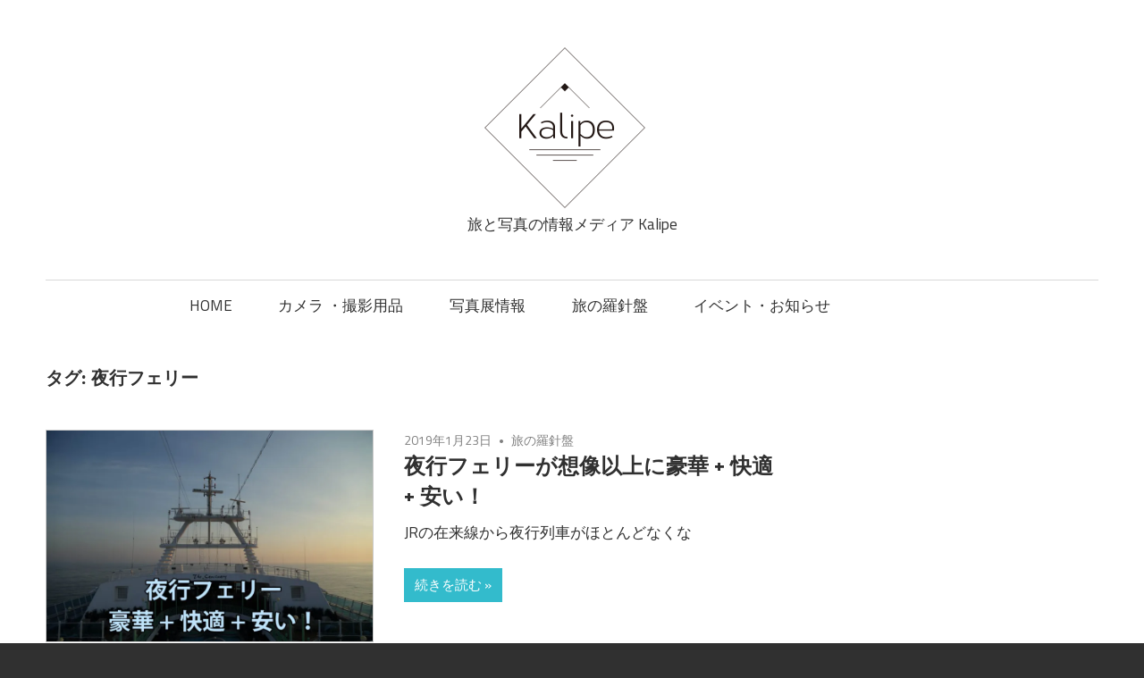

--- FILE ---
content_type: text/html; charset=UTF-8
request_url: https://kalipe.org/tag/%E5%A4%9C%E8%A1%8C%E3%83%95%E3%82%A7%E3%83%AA%E3%83%BC/
body_size: 33269
content:
<!DOCTYPE html>
<html lang="ja">

<head>
<meta charset="UTF-8">
<meta name="viewport" content="width=device-width, initial-scale=1">
<meta property="og:title" content="夜行フェリーが想像以上に豪華 + 快適 + 安い！ ｜ 旅とカメラの情報メディア - Kalipe -" />
<meta property="og:url" content="https://kalipe.org/night_ferry/" />
<meta property="og:image" content="https://kalipe.org/kpwp/wp-content/uploads/2019/01/D97A2697_c.jpg" />
<meta property="og:site_name" content="旅とカメラの情報メディア - Kalipe - " />
<meta property="og:description" content="写真家による各地をカメラとともに旅する情報メディア。機材や写真展の情報も。" />
<link rel="profile" href="http://gmpg.org/xfn/11">
<link rel="pingback" href="https://kalipe.org/kpwp/xmlrpc.php">

<!-- Global Site Tag (gtag.js) - Google Analytics -->
<script async src="https://www.googletagmanager.com/gtag/js?id=UA-107671585-1"></script>
<script>
  window.dataLayer = window.dataLayer || [];
  function gtag(){dataLayer.push(arguments);}
  gtag('js', new Date());

  gtag('config', 'UA-107671585-1');
</script>
<meta name="norton-safeweb-site-verification" content="v7e519q8-nrlrq-8evh9i1h5f6rkm0wafyhiu97igcq4ka4f2aenepdzz8gn-bguqqfwetu27bpviuct5x4-ican5n-41bgfbz0-rythvxn6t063n4avqi85eo-0xa4j" />
<title>夜行フェリー &#8211; Kalipe</title>
<link rel='dns-prefetch' href='//s0.wp.com' />
<link rel='dns-prefetch' href='//secure.gravatar.com' />
<link rel='dns-prefetch' href='//fonts.googleapis.com' />
<link rel='dns-prefetch' href='//s.w.org' />
<link rel="alternate" type="application/rss+xml" title="Kalipe &raquo; フィード" href="https://kalipe.org/feed/" />
<link rel="alternate" type="application/rss+xml" title="Kalipe &raquo; コメントフィード" href="https://kalipe.org/comments/feed/" />
<link rel="alternate" type="application/rss+xml" title="Kalipe &raquo; 夜行フェリー タグのフィード" href="https://kalipe.org/tag/%e5%a4%9c%e8%a1%8c%e3%83%95%e3%82%a7%e3%83%aa%e3%83%bc/feed/" />
		<script type="text/javascript">
			window._wpemojiSettings = {"baseUrl":"https:\/\/s.w.org\/images\/core\/emoji\/13.0.0\/72x72\/","ext":".png","svgUrl":"https:\/\/s.w.org\/images\/core\/emoji\/13.0.0\/svg\/","svgExt":".svg","source":{"concatemoji":"https:\/\/kalipe.org\/kpwp\/wp-includes\/js\/wp-emoji-release.min.js?ver=5.5.17"}};
			!function(e,a,t){var n,r,o,i=a.createElement("canvas"),p=i.getContext&&i.getContext("2d");function s(e,t){var a=String.fromCharCode;p.clearRect(0,0,i.width,i.height),p.fillText(a.apply(this,e),0,0);e=i.toDataURL();return p.clearRect(0,0,i.width,i.height),p.fillText(a.apply(this,t),0,0),e===i.toDataURL()}function c(e){var t=a.createElement("script");t.src=e,t.defer=t.type="text/javascript",a.getElementsByTagName("head")[0].appendChild(t)}for(o=Array("flag","emoji"),t.supports={everything:!0,everythingExceptFlag:!0},r=0;r<o.length;r++)t.supports[o[r]]=function(e){if(!p||!p.fillText)return!1;switch(p.textBaseline="top",p.font="600 32px Arial",e){case"flag":return s([127987,65039,8205,9895,65039],[127987,65039,8203,9895,65039])?!1:!s([55356,56826,55356,56819],[55356,56826,8203,55356,56819])&&!s([55356,57332,56128,56423,56128,56418,56128,56421,56128,56430,56128,56423,56128,56447],[55356,57332,8203,56128,56423,8203,56128,56418,8203,56128,56421,8203,56128,56430,8203,56128,56423,8203,56128,56447]);case"emoji":return!s([55357,56424,8205,55356,57212],[55357,56424,8203,55356,57212])}return!1}(o[r]),t.supports.everything=t.supports.everything&&t.supports[o[r]],"flag"!==o[r]&&(t.supports.everythingExceptFlag=t.supports.everythingExceptFlag&&t.supports[o[r]]);t.supports.everythingExceptFlag=t.supports.everythingExceptFlag&&!t.supports.flag,t.DOMReady=!1,t.readyCallback=function(){t.DOMReady=!0},t.supports.everything||(n=function(){t.readyCallback()},a.addEventListener?(a.addEventListener("DOMContentLoaded",n,!1),e.addEventListener("load",n,!1)):(e.attachEvent("onload",n),a.attachEvent("onreadystatechange",function(){"complete"===a.readyState&&t.readyCallback()})),(n=t.source||{}).concatemoji?c(n.concatemoji):n.wpemoji&&n.twemoji&&(c(n.twemoji),c(n.wpemoji)))}(window,document,window._wpemojiSettings);
		</script>
		<style type="text/css">
img.wp-smiley,
img.emoji {
	display: inline !important;
	border: none !important;
	box-shadow: none !important;
	height: 1em !important;
	width: 1em !important;
	margin: 0 .07em !important;
	vertical-align: -0.1em !important;
	background: none !important;
	padding: 0 !important;
}
</style>
	<link rel='stylesheet' id='wp-block-library-css'  href='https://kalipe.org/kpwp/wp-includes/css/dist/block-library/style.min.css?ver=5.5.17' type='text/css' media='all' />
<link rel='stylesheet' id='maxwell-stylesheet-css'  href='https://kalipe.org/kpwp/wp-content/themes/maxwell/style.css?ver=1.4.1' type='text/css' media='all' />
<style id='maxwell-stylesheet-inline-css' type='text/css'>
.site-title { position: absolute; clip: rect(1px, 1px, 1px, 1px); width: 1px; height: 1px; overflow: hidden; }
</style>
<link rel='stylesheet' id='genericons-css'  href='https://kalipe.org/kpwp/wp-content/plugins/jetpack/_inc/genericons/genericons/genericons.css?ver=3.1' type='text/css' media='all' />
<link rel='stylesheet' id='maxwell-default-fonts-css'  href='//fonts.googleapis.com/css?family=Titillium+Web%3A400%2C400italic%2C700%2C700italic%7CAmaranth%3A400%2C400italic%2C700%2C700italic&#038;subset=latin%2Clatin-ext' type='text/css' media='all' />
<link rel='stylesheet' id='amazonjs-css'  href='https://kalipe.org/kpwp/wp-content/plugins/amazonjs/css/amazonjs.css?ver=0.10' type='text/css' media='all' />
<link rel='stylesheet' id='addtoany-css'  href='https://kalipe.org/kpwp/wp-content/plugins/add-to-any/addtoany.min.css?ver=1.15' type='text/css' media='all' />
<link rel='stylesheet' id='jetpack_css-css'  href='https://kalipe.org/kpwp/wp-content/plugins/jetpack/css/jetpack.css?ver=7.0.5' type='text/css' media='all' />
<script type='text/javascript' src='https://kalipe.org/kpwp/wp-includes/js/jquery/jquery.js?ver=1.12.4-wp' id='jquery-core-js'></script>
<script type='text/javascript' src='https://kalipe.org/kpwp/wp-content/plugins/add-to-any/addtoany.min.js?ver=1.1' id='addtoany-js'></script>
<!--[if lt IE 9]>
<script type='text/javascript' src='https://kalipe.org/kpwp/wp-content/themes/maxwell/js/html5shiv.min.js?ver=3.7.3' id='html5shiv-js'></script>
<![endif]-->
<script type='text/javascript' id='maxwell-jquery-navigation-js-extra'>
/* <![CDATA[ */
var maxwell_menu_title = "\u30ca\u30d3\u30b2\u30fc\u30b7\u30e7\u30f3";
/* ]]> */
</script>
<script type='text/javascript' src='https://kalipe.org/kpwp/wp-content/themes/maxwell/js/navigation.js?ver=20160719' id='maxwell-jquery-navigation-js'></script>
<link rel="https://api.w.org/" href="https://kalipe.org/wp-json/" /><link rel="alternate" type="application/json" href="https://kalipe.org/wp-json/wp/v2/tags/215" /><link rel="EditURI" type="application/rsd+xml" title="RSD" href="https://kalipe.org/kpwp/xmlrpc.php?rsd" />
<link rel="wlwmanifest" type="application/wlwmanifest+xml" href="https://kalipe.org/kpwp/wp-includes/wlwmanifest.xml" /> 
<meta name="generator" content="WordPress 5.5.17" />

<script data-cfasync="false">
window.a2a_config=window.a2a_config||{};a2a_config.callbacks=[];a2a_config.overlays=[];a2a_config.templates={};a2a_localize = {
	Share: "共有",
	Save: "ブックマーク",
	Subscribe: "購読",
	Email: "メール",
	Bookmark: "ブックマーク",
	ShowAll: "すべて表示する",
	ShowLess: "小さく表示する",
	FindServices: "サービスを探す",
	FindAnyServiceToAddTo: "追加するサービスを今すぐ探す",
	PoweredBy: "Powered by",
	ShareViaEmail: "メールでシェアする",
	SubscribeViaEmail: "メールで購読する",
	BookmarkInYourBrowser: "ブラウザにブックマーク",
	BookmarkInstructions: "このページをブックマークするには、 Ctrl+D または \u2318+D を押下。",
	AddToYourFavorites: "お気に入りに追加",
	SendFromWebOrProgram: "任意のメールアドレスまたはメールプログラムから送信",
	EmailProgram: "メールプログラム",
	More: "詳細&#8230;",
	ThanksForSharing: "Thanks for sharing!",
	ThanksForFollowing: "Thanks for following!"
};

(function(d,s,a,b){a=d.createElement(s);b=d.getElementsByTagName(s)[0];a.async=1;a.src="https://static.addtoany.com/menu/page.js";b.parentNode.insertBefore(a,b);})(document,"script");
</script>

<link rel='dns-prefetch' href='//v0.wordpress.com'/>
<link rel='dns-prefetch' href='//widgets.wp.com'/>
<link rel='dns-prefetch' href='//s0.wp.com'/>
<link rel='dns-prefetch' href='//0.gravatar.com'/>
<link rel='dns-prefetch' href='//1.gravatar.com'/>
<link rel='dns-prefetch' href='//2.gravatar.com'/>
<link rel='dns-prefetch' href='//i0.wp.com'/>
<link rel='dns-prefetch' href='//i1.wp.com'/>
<link rel='dns-prefetch' href='//i2.wp.com'/>
<style type='text/css'>img#wpstats{display:none}</style>			<style type="text/css">
				/* If html does not have either class, do not show lazy loaded images. */
				html:not( .jetpack-lazy-images-js-enabled ):not( .js ) .jetpack-lazy-image {
					display: none;
				}
			</style>
			<script>
				document.documentElement.classList.add(
					'jetpack-lazy-images-js-enabled'
				);
			</script>
		<link rel="icon" href="https://i1.wp.com/kalipe.org/kpwp/wp-content/uploads/2017/10/cropped-kalipe-logo-1.png?fit=32%2C32&#038;ssl=1" sizes="32x32" />
<link rel="icon" href="https://i1.wp.com/kalipe.org/kpwp/wp-content/uploads/2017/10/cropped-kalipe-logo-1.png?fit=192%2C192&#038;ssl=1" sizes="192x192" />
<link rel="apple-touch-icon" href="https://i1.wp.com/kalipe.org/kpwp/wp-content/uploads/2017/10/cropped-kalipe-logo-1.png?fit=180%2C180&#038;ssl=1" />
<meta name="msapplication-TileImage" content="https://i1.wp.com/kalipe.org/kpwp/wp-content/uploads/2017/10/cropped-kalipe-logo-1.png?fit=270%2C270&#038;ssl=1" />
</head>

<body class="archive tag tag-215 wp-custom-logo post-layout-one-column">

	
	<div id="page" class="hfeed site">

		<a class="skip-link screen-reader-text" href="#content">コンテンツへスキップ</a>

		<header id="masthead" class="site-header clearfix" role="banner">

			<div class="header-main container clearfix">

				<div id="logo" class="site-branding clearfix">

					<a href="https://kalipe.org/" class="custom-logo-link" rel="home"><img width="800" height="800" src="https://i1.wp.com/kalipe.org/kpwp/wp-content/uploads/2017/10/cropped-kalipe-logo.png?fit=800%2C800&amp;ssl=1" class="custom-logo jetpack-lazy-image" alt="Kalipe" data-attachment-id="369" data-permalink="https://kalipe.org/cropped-kalipe-logo-png/" data-orig-file="https://i1.wp.com/kalipe.org/kpwp/wp-content/uploads/2017/10/cropped-kalipe-logo.png?fit=800%2C800&amp;ssl=1" data-orig-size="800,800" data-comments-opened="0" data-image-meta="{&quot;aperture&quot;:&quot;0&quot;,&quot;credit&quot;:&quot;&quot;,&quot;camera&quot;:&quot;&quot;,&quot;caption&quot;:&quot;&quot;,&quot;created_timestamp&quot;:&quot;0&quot;,&quot;copyright&quot;:&quot;&quot;,&quot;focal_length&quot;:&quot;0&quot;,&quot;iso&quot;:&quot;0&quot;,&quot;shutter_speed&quot;:&quot;0&quot;,&quot;title&quot;:&quot;&quot;,&quot;orientation&quot;:&quot;0&quot;}" data-image-title="cropped-kalipe-logo.png" data-image-description="&lt;p&gt;http://blueshot-temp.sakuraweb.com/kpwp/wp-content/uploads/2017/10/cropped-kalipe-logo.png&lt;/p&gt;
" data-medium-file="https://i1.wp.com/kalipe.org/kpwp/wp-content/uploads/2017/10/cropped-kalipe-logo.png?fit=300%2C300&amp;ssl=1" data-large-file="https://i1.wp.com/kalipe.org/kpwp/wp-content/uploads/2017/10/cropped-kalipe-logo.png?fit=800%2C800&amp;ssl=1" data-lazy-srcset="https://i1.wp.com/kalipe.org/kpwp/wp-content/uploads/2017/10/cropped-kalipe-logo.png?w=800&amp;ssl=1 800w, https://i1.wp.com/kalipe.org/kpwp/wp-content/uploads/2017/10/cropped-kalipe-logo.png?resize=150%2C150&amp;ssl=1 150w, https://i1.wp.com/kalipe.org/kpwp/wp-content/uploads/2017/10/cropped-kalipe-logo.png?resize=300%2C300&amp;ssl=1 300w, https://i1.wp.com/kalipe.org/kpwp/wp-content/uploads/2017/10/cropped-kalipe-logo.png?resize=768%2C768&amp;ssl=1 768w" data-lazy-sizes="(max-width: 800px) 100vw, 800px" data-lazy-src="https://i1.wp.com/kalipe.org/kpwp/wp-content/uploads/2017/10/cropped-kalipe-logo.png?fit=800%2C800&amp;ssl=1&amp;is-pending-load=1" srcset="[data-uri]" /></a>					
			<p class="site-title"><a href="https://kalipe.org/" rel="home">Kalipe</a></p>

							
			<p class="site-description">旅と写真の情報メディア Kalipe</p>

		
				</div><!-- .site-branding -->

				<div class="header-widgets clearfix">

					
				</div><!-- .header-widgets -->

			</div><!-- .header-main -->

			<div id="main-navigation-wrap" class="primary-navigation-wrap">

				
				<nav id="main-navigation" class="primary-navigation navigation container clearfix" role="navigation">
					<ul id="menu-menu-1" class="main-navigation-menu"><li id="menu-item-24" class="menu-item menu-item-type-custom menu-item-object-custom menu-item-24"><a href="/">HOME</a></li>
<li id="menu-item-23" class="menu-item menu-item-type-taxonomy menu-item-object-category menu-item-23"><a href="https://kalipe.org/category/equipment/">カメラ ・撮影用品</a></li>
<li id="menu-item-22" class="menu-item menu-item-type-taxonomy menu-item-object-category menu-item-22"><a href="https://kalipe.org/category/exhibition/">写真展情報</a></li>
<li id="menu-item-156" class="menu-item menu-item-type-taxonomy menu-item-object-category menu-item-156"><a href="https://kalipe.org/category/compass/">旅の羅針盤</a></li>
<li id="menu-item-19" class="menu-item menu-item-type-taxonomy menu-item-object-category menu-item-19"><a href="https://kalipe.org/category/announce/">イベント・お知らせ</a></li>
</ul>				</nav><!-- #main-navigation -->

			</div>

		</header><!-- #masthead -->

		
		<div id="content" class="site-content container clearfix">

			
	<section id="primary" class="content-archive content-area">
		<main id="main" class="site-main" role="main">

		
			<header class="page-header">

				<h1 class="archive-title">タグ: <span>夜行フェリー</span></h1>				
			</header><!-- .page-header -->

			<div id="post-wrapper" class="post-wrapper clearfix">

				
<div class="post-column clearfix">

	<article id="post-2276" class="post-2276 post type-post status-publish format-standard has-post-thumbnail hentry category-compass tag-217 tag-214 tag-216 tag-215">

		
			<a class="wp-post-image-link" href="https://kalipe.org/night_ferry/" rel="bookmark">
				<img width="850" height="550" src="https://i0.wp.com/kalipe.org/kpwp/wp-content/uploads/2019/01/D97A2697_c.jpg?resize=850%2C550&amp;ssl=1" class="attachment-post-thumbnail size-post-thumbnail wp-post-image jetpack-lazy-image" alt="" loading="lazy" data-attachment-id="2308" data-permalink="https://kalipe.org/night_ferry/d97a2697_c/" data-orig-file="https://i0.wp.com/kalipe.org/kpwp/wp-content/uploads/2019/01/D97A2697_c.jpg?fit=900%2C600&amp;ssl=1" data-orig-size="900,600" data-comments-opened="0" data-image-meta="{&quot;aperture&quot;:&quot;5.6&quot;,&quot;credit&quot;:&quot;&quot;,&quot;camera&quot;:&quot;Canon EOS 5D Mark III&quot;,&quot;caption&quot;:&quot;&quot;,&quot;created_timestamp&quot;:&quot;1430370479&quot;,&quot;copyright&quot;:&quot;&quot;,&quot;focal_length&quot;:&quot;24&quot;,&quot;iso&quot;:&quot;200&quot;,&quot;shutter_speed&quot;:&quot;0.001&quot;,&quot;title&quot;:&quot;&quot;,&quot;orientation&quot;:&quot;1&quot;}" data-image-title="夜行フェリー" data-image-description="" data-medium-file="https://i0.wp.com/kalipe.org/kpwp/wp-content/uploads/2019/01/D97A2697_c.jpg?fit=300%2C200&amp;ssl=1" data-large-file="https://i0.wp.com/kalipe.org/kpwp/wp-content/uploads/2019/01/D97A2697_c.jpg?fit=810%2C540&amp;ssl=1" data-lazy-src="https://i0.wp.com/kalipe.org/kpwp/wp-content/uploads/2019/01/D97A2697_c.jpg?resize=850%2C550&amp;ssl=1&amp;is-pending-load=1" srcset="[data-uri]" />			</a>

		
		<header class="entry-header">

			<div class="entry-meta"><span class="meta-date"><a href="https://kalipe.org/night_ferry/" title="9:15 AM" rel="bookmark"><time class="entry-date published updated" datetime="2019-01-23T09:15:22+09:00">2019年1月23日</time></a></span><span class="meta-category"> <a href="https://kalipe.org/category/compass/" rel="category tag">旅の羅針盤</a></span></div>
			<h2 class="entry-title"><a href="https://kalipe.org/night_ferry/" rel="bookmark">夜行フェリーが想像以上に豪華 + 快適 + 安い！</a></h2>
		</header><!-- .entry-header -->

		<div class="entry-content entry-excerpt clearfix">
			<p>JRの在来線から夜行列車がほとんどなくな</p>
			
		<a href="https://kalipe.org/night_ferry/" class="more-link">続きを読む &raquo;</a>

				</div><!-- .entry-content -->

	</article>

</div>

			</div>

			
		
		</main><!-- #main -->
	</section><!-- #primary -->

	
	<section id="secondary" class="sidebar widget-area clearfix" role="complementary">
　　<!-- アドセンス：本多 -->
<!-- /アドセンス：本多 -->
<!-- アドセンス：武藤 -->
<!-- /アドセンス：武藤 -->
<!-- アドセンス：町田 -->
<!-- /アドセンス：町田 -->



<!-- アドセンス：ADMIN -->

 
  
<div class="side-ad"><script async src="//pagead2.googlesyndication.com/pagead/js/adsbygoogle.js"></script>
<ins class="adsbygoogle"
style="display:block"
data-ad-client="ca-pub-1170235555164899"
data-ad-slot="9200753475"
data-ad-format="auto"></ins>
<script>
(adsbygoogle = window.adsbygoogle || []).push({});
</script><span class="ad-identification">YM</span></div>   
    　　
<aside id="search-2" class="widget widget_search clearfix"><div class="widget-header"><h3 class="widget-title">検索</h3></div>
<form role="search" method="get" class="search-form" action="https://kalipe.org/">
	<label>
		<span class="screen-reader-text">検索対象:</span>
		<input type="search" class="search-field"
			placeholder="検索 &hellip;"
			value="" name="s"
			title="検索対象:" />
	</label>
	<button type="submit" class="search-submit">
		<span class="genericon-search"></span>
		<span class="screen-reader-text">検索</span>
	</button>
</form>
</aside>
		<aside id="recent-posts-2" class="widget widget_recent_entries clearfix">
		<div class="widget-header"><h3 class="widget-title">最近の投稿</h3></div>
		<ul>
											<li>
					<a href="https://kalipe.org/darkroom/">自らの手で生み出せるモノ【写真プリント】</a>
									</li>
											<li>
					<a href="https://kalipe.org/carcarjapan/">持ち込みOK コミコミ料金でタイヤ交換 関東最安のカーカージャパンに行ってきた！【エブリィワゴン】</a>
									</li>
											<li>
					<a href="https://kalipe.org/haseo/">副業するならカメラマン 小椋翔 各地で炎上 HASEO氏の一件</a>
									</li>
											<li>
					<a href="https://kalipe.org/vario-summilux-1025-1/">ライカのブランドを冠する怪物レンズ現る！ Panasonic LEICA DG VARIO-SUMMILUX 10-25mm/F1.7 ASPH.   (H-X1025)</a>
									</li>
											<li>
					<a href="https://kalipe.org/photoplan2019/">Adobe フォトプラン（Photoshop・Lightroom）値上げ前に年間プランを購入しよう！</a>
									</li>
					</ul>

		</aside><aside id="media_video-8" class="widget widget_media_video clearfix"><div class="widget-header"><h3 class="widget-title">レンタル暗室　世田谷くろすけ</h3></div><div style="width:100%;" class="wp-video"><!--[if lt IE 9]><script>document.createElement('video');</script><![endif]-->
<video class="wp-video-shortcode" id="video-2276-1" preload="metadata" controls="controls"><source type="video/youtube" src="https://youtu.be/UN0zTc8Mu6o?_=1" /><a href="https://youtu.be/UN0zTc8Mu6o">https://youtu.be/UN0zTc8Mu6o</a></video></div></aside><aside id="media_video-7" class="widget widget_media_video clearfix"><div class="widget-header"><h3 class="widget-title">タビヤマカメラ-湖のち林のち富士山のちライカ(Leica M6)</h3></div><div style="width:100%;" class="wp-video"><video class="wp-video-shortcode" id="video-2276-2" preload="metadata" controls="controls"><source type="video/youtube" src="https://youtu.be/e6LRi9H_nbQ?_=2" /><a href="https://youtu.be/e6LRi9H_nbQ">https://youtu.be/e6LRi9H_nbQ</a></video></div></aside><aside id="media_video-6" class="widget widget_media_video clearfix"><div class="widget-header"><h3 class="widget-title">タビヤマカメラ-谷川岳・天神尾根　天空の小径を二人散歩</h3></div><div style="width:100%;" class="wp-video"><video class="wp-video-shortcode" id="video-2276-3" preload="metadata" controls="controls"><source type="video/youtube" src="https://youtu.be/M6_HKzKXp4k?_=3" /><a href="https://youtu.be/M6_HKzKXp4k">https://youtu.be/M6_HKzKXp4k</a></video></div></aside><aside id="media_video-5" class="widget widget_media_video clearfix"><div class="widget-header"><h3 class="widget-title">タビヤマカメラ-富津岬とハッセルブラッド</h3></div><div style="width:100%;" class="wp-video"><video class="wp-video-shortcode" id="video-2276-4" preload="metadata" controls="controls"><source type="video/youtube" src="https://youtu.be/cgbo9xqOVc0?_=4" /><a href="https://youtu.be/cgbo9xqOVc0">https://youtu.be/cgbo9xqOVc0</a></video></div></aside><aside id="media_video-4" class="widget widget_media_video clearfix"><div class="widget-header"><h3 class="widget-title">タビヤマカメラ-朝日そしてハッセルブラッド(Hasselblad 500C/M)</h3></div><div style="width:100%;" class="wp-video"><video class="wp-video-shortcode" id="video-2276-5" preload="metadata" controls="controls"><source type="video/youtube" src="https://www.youtube.com/watch?v=lnIuN1HD8Mc&#038;_=5" /><a href="https://www.youtube.com/watch?v=lnIuN1HD8Mc">https://www.youtube.com/watch?v=lnIuN1HD8Mc</a></video></div></aside><aside id="media_video-3" class="widget widget_media_video clearfix"><div class="widget-header"><h3 class="widget-title">タビヤマカメラ-雨とニコン(Nikon F3T)</h3></div><div style="width:100%;" class="wp-video"><video class="wp-video-shortcode" id="video-2276-6" preload="metadata" controls="controls"><source type="video/youtube" src="https://www.youtube.com/watch?v=URK6C8xZsxw&#038;_=6" /><a href="https://www.youtube.com/watch?v=URK6C8xZsxw">https://www.youtube.com/watch?v=URK6C8xZsxw</a></video></div></aside><aside id="media_video-2" class="widget widget_media_video clearfix"><div class="widget-header"><h3 class="widget-title">タビヤマカメラ &#8211; 晴れときどきライカ（Leica M6）</h3></div><div style="width:100%;" class="wp-video"><video class="wp-video-shortcode" id="video-2276-7" preload="metadata" controls="controls"><source type="video/youtube" src="https://www.youtube.com/watch?v=Knq9ApWPayU&#038;_=7" /><a href="https://www.youtube.com/watch?v=Knq9ApWPayU">https://www.youtube.com/watch?v=Knq9ApWPayU</a></video></div></aside><aside id="archives-2" class="widget widget_archive clearfix"><div class="widget-header"><h3 class="widget-title">アーカイブ</h3></div>
			<ul>
					<li><a href='https://kalipe.org/2019/11/'>2019年11月</a></li>
	<li><a href='https://kalipe.org/2019/09/'>2019年9月</a></li>
	<li><a href='https://kalipe.org/2019/08/'>2019年8月</a></li>
	<li><a href='https://kalipe.org/2019/06/'>2019年6月</a></li>
	<li><a href='https://kalipe.org/2019/05/'>2019年5月</a></li>
	<li><a href='https://kalipe.org/2019/04/'>2019年4月</a></li>
	<li><a href='https://kalipe.org/2019/03/'>2019年3月</a></li>
	<li><a href='https://kalipe.org/2019/02/'>2019年2月</a></li>
	<li><a href='https://kalipe.org/2019/01/'>2019年1月</a></li>
	<li><a href='https://kalipe.org/2018/12/'>2018年12月</a></li>
	<li><a href='https://kalipe.org/2018/11/'>2018年11月</a></li>
	<li><a href='https://kalipe.org/2018/10/'>2018年10月</a></li>
	<li><a href='https://kalipe.org/2018/09/'>2018年9月</a></li>
	<li><a href='https://kalipe.org/2018/08/'>2018年8月</a></li>
	<li><a href='https://kalipe.org/2018/07/'>2018年7月</a></li>
	<li><a href='https://kalipe.org/2018/06/'>2018年6月</a></li>
	<li><a href='https://kalipe.org/2018/05/'>2018年5月</a></li>
	<li><a href='https://kalipe.org/2018/04/'>2018年4月</a></li>
	<li><a href='https://kalipe.org/2018/03/'>2018年3月</a></li>
	<li><a href='https://kalipe.org/2018/02/'>2018年2月</a></li>
	<li><a href='https://kalipe.org/2018/01/'>2018年1月</a></li>
	<li><a href='https://kalipe.org/2017/12/'>2017年12月</a></li>
	<li><a href='https://kalipe.org/2017/11/'>2017年11月</a></li>
	<li><a href='https://kalipe.org/2017/10/'>2017年10月</a></li>
			</ul>

			</aside><aside id="categories-2" class="widget widget_categories clearfix"><div class="widget-header"><h3 class="widget-title">カテゴリー</h3></div>
			<ul>
					<li class="cat-item cat-item-1"><a href="https://kalipe.org/category/announce/">イベント・お知らせ</a>
</li>
	<li class="cat-item cat-item-2"><a href="https://kalipe.org/category/equipment/">カメラ ・撮影用品</a>
</li>
	<li class="cat-item cat-item-3"><a href="https://kalipe.org/category/exhibition/">写真展情報</a>
</li>
	<li class="cat-item cat-item-31"><a href="https://kalipe.org/category/movie/">動画</a>
</li>
	<li class="cat-item cat-item-17"><a href="https://kalipe.org/category/compass/">旅の羅針盤</a>
</li>
			</ul>

			</aside></section><!-- #secondary -->



	</div><!-- #content -->

	
	<div id="footer" class="footer-wrap">

		<footer id="colophon" class="site-footer container clearfix" role="contentinfo">

			
			<div id="footer-text" class="site-info">
				
	<span class="credit-link">
		Powered by <a href="http://wordpress.org" title="WordPress">WordPress</a> and <a href="https://themezee.com/themes/maxwell/" title="Maxwell WordPress Theme">Maxwell</a>.	</span>

				</div><!-- .site-info -->

		</footer><!-- #colophon -->

	</div>

</div><!-- #page -->

	<div style="display:none">
	</div>
<link rel='stylesheet' id='mediaelement-css'  href='https://kalipe.org/kpwp/wp-includes/js/mediaelement/mediaelementplayer-legacy.min.css?ver=4.2.13-9993131' type='text/css' media='all' />
<link rel='stylesheet' id='wp-mediaelement-css'  href='https://kalipe.org/kpwp/wp-includes/js/mediaelement/wp-mediaelement.min.css?ver=5.5.17' type='text/css' media='all' />
<script type='text/javascript' src='https://kalipe.org/kpwp/wp-content/plugins/jetpack/_inc/build/photon/photon.min.js?ver=20130122' id='jetpack-photon-js'></script>
<script type='text/javascript' src='https://s0.wp.com/wp-content/js/devicepx-jetpack.js?ver=202604' id='devicepx-js'></script>
<script type='text/javascript' src='https://secure.gravatar.com/js/gprofiles.js?ver=2026Janaa' id='grofiles-cards-js'></script>
<script type='text/javascript' id='wpgroho-js-extra'>
/* <![CDATA[ */
var WPGroHo = {"my_hash":""};
/* ]]> */
</script>
<script type='text/javascript' src='https://kalipe.org/kpwp/wp-content/plugins/jetpack/modules/wpgroho.js?ver=5.5.17' id='wpgroho-js'></script>
<script type='text/javascript' src='https://kalipe.org/kpwp/wp-content/plugins/jetpack/_inc/build/lazy-images/js/lazy-images.min.js?ver=7.0.5' id='jetpack-lazy-images-js'></script>
<script type='text/javascript' id='mediaelement-core-js-before'>
var mejsL10n = {"language":"ja","strings":{"mejs.download-file":"\u30d5\u30a1\u30a4\u30eb\u3092\u30c0\u30a6\u30f3\u30ed\u30fc\u30c9","mejs.install-flash":"\u3054\u5229\u7528\u306e\u30d6\u30e9\u30a6\u30b6\u30fc\u306f Flash Player \u304c\u7121\u52b9\u306b\u306a\u3063\u3066\u3044\u308b\u304b\u3001\u30a4\u30f3\u30b9\u30c8\u30fc\u30eb\u3055\u308c\u3066\u3044\u307e\u305b\u3093\u3002Flash Player \u30d7\u30e9\u30b0\u30a4\u30f3\u3092\u6709\u52b9\u306b\u3059\u308b\u304b\u3001\u6700\u65b0\u30d0\u30fc\u30b8\u30e7\u30f3\u3092 https:\/\/get.adobe.com\/jp\/flashplayer\/ \u304b\u3089\u30a4\u30f3\u30b9\u30c8\u30fc\u30eb\u3057\u3066\u304f\u3060\u3055\u3044\u3002","mejs.fullscreen":"\u30d5\u30eb\u30b9\u30af\u30ea\u30fc\u30f3","mejs.play":"\u518d\u751f","mejs.pause":"\u505c\u6b62","mejs.time-slider":"\u30bf\u30a4\u30e0\u30b9\u30e9\u30a4\u30c0\u30fc","mejs.time-help-text":"1\u79d2\u9032\u3080\u306b\u306f\u5de6\u53f3\u77e2\u5370\u30ad\u30fc\u3092\u300110\u79d2\u9032\u3080\u306b\u306f\u4e0a\u4e0b\u77e2\u5370\u30ad\u30fc\u3092\u4f7f\u3063\u3066\u304f\u3060\u3055\u3044\u3002","mejs.live-broadcast":"\u751f\u653e\u9001","mejs.volume-help-text":"\u30dc\u30ea\u30e5\u30fc\u30e0\u8abf\u7bc0\u306b\u306f\u4e0a\u4e0b\u77e2\u5370\u30ad\u30fc\u3092\u4f7f\u3063\u3066\u304f\u3060\u3055\u3044\u3002","mejs.unmute":"\u30df\u30e5\u30fc\u30c8\u89e3\u9664","mejs.mute":"\u30df\u30e5\u30fc\u30c8","mejs.volume-slider":"\u30dc\u30ea\u30e5\u30fc\u30e0\u30b9\u30e9\u30a4\u30c0\u30fc","mejs.video-player":"\u52d5\u753b\u30d7\u30ec\u30fc\u30e4\u30fc","mejs.audio-player":"\u97f3\u58f0\u30d7\u30ec\u30fc\u30e4\u30fc","mejs.captions-subtitles":"\u30ad\u30e3\u30d7\u30b7\u30e7\u30f3\/\u5b57\u5e55","mejs.captions-chapters":"\u30c1\u30e3\u30d7\u30bf\u30fc","mejs.none":"\u306a\u3057","mejs.afrikaans":"\u30a2\u30d5\u30ea\u30ab\u30fc\u30f3\u30b9\u8a9e","mejs.albanian":"\u30a2\u30eb\u30d0\u30cb\u30a2\u8a9e","mejs.arabic":"\u30a2\u30e9\u30d3\u30a2\u8a9e","mejs.belarusian":"\u30d9\u30e9\u30eb\u30fc\u30b7\u8a9e","mejs.bulgarian":"\u30d6\u30eb\u30ac\u30ea\u30a2\u8a9e","mejs.catalan":"\u30ab\u30bf\u30ed\u30cb\u30a2\u8a9e","mejs.chinese":"\u4e2d\u56fd\u8a9e","mejs.chinese-simplified":"\u4e2d\u56fd\u8a9e (\u7c21\u4f53\u5b57)","mejs.chinese-traditional":"\u4e2d\u56fd\u8a9e (\u7e41\u4f53\u5b57)","mejs.croatian":"\u30af\u30ed\u30a2\u30c1\u30a2\u8a9e","mejs.czech":"\u30c1\u30a7\u30b3\u8a9e","mejs.danish":"\u30c7\u30f3\u30de\u30fc\u30af\u8a9e","mejs.dutch":"\u30aa\u30e9\u30f3\u30c0\u8a9e","mejs.english":"\u82f1\u8a9e","mejs.estonian":"\u30a8\u30b9\u30c8\u30cb\u30a2\u8a9e","mejs.filipino":"\u30d5\u30a3\u30ea\u30d4\u30f3\u8a9e","mejs.finnish":"\u30d5\u30a3\u30f3\u30e9\u30f3\u30c9\u8a9e","mejs.french":"\u30d5\u30e9\u30f3\u30b9\u8a9e","mejs.galician":"\u30ac\u30ea\u30b7\u30a2\u8a9e","mejs.german":"\u30c9\u30a4\u30c4\u8a9e","mejs.greek":"\u30ae\u30ea\u30b7\u30e3\u8a9e","mejs.haitian-creole":"\u30cf\u30a4\u30c1\u8a9e","mejs.hebrew":"\u30d8\u30d6\u30e9\u30a4\u8a9e","mejs.hindi":"\u30d2\u30f3\u30c7\u30a3\u30fc\u8a9e","mejs.hungarian":"\u30cf\u30f3\u30ac\u30ea\u30fc\u8a9e","mejs.icelandic":"\u30a2\u30a4\u30b9\u30e9\u30f3\u30c9\u8a9e","mejs.indonesian":"\u30a4\u30f3\u30c9\u30cd\u30b7\u30a2\u8a9e","mejs.irish":"\u30a2\u30a4\u30eb\u30e9\u30f3\u30c9\u8a9e","mejs.italian":"\u30a4\u30bf\u30ea\u30a2\u8a9e","mejs.japanese":"\u65e5\u672c\u8a9e","mejs.korean":"\u97d3\u56fd\u8a9e","mejs.latvian":"\u30e9\u30c8\u30d3\u30a2\u8a9e","mejs.lithuanian":"\u30ea\u30c8\u30a2\u30cb\u30a2\u8a9e","mejs.macedonian":"\u30de\u30b1\u30c9\u30cb\u30a2\u8a9e","mejs.malay":"\u30de\u30ec\u30fc\u8a9e","mejs.maltese":"\u30de\u30eb\u30bf\u8a9e","mejs.norwegian":"\u30ce\u30eb\u30a6\u30a7\u30fc\u8a9e","mejs.persian":"\u30da\u30eb\u30b7\u30a2\u8a9e","mejs.polish":"\u30dd\u30fc\u30e9\u30f3\u30c9\u8a9e","mejs.portuguese":"\u30dd\u30eb\u30c8\u30ac\u30eb\u8a9e","mejs.romanian":"\u30eb\u30fc\u30de\u30cb\u30a2\u8a9e","mejs.russian":"\u30ed\u30b7\u30a2\u8a9e","mejs.serbian":"\u30bb\u30eb\u30d3\u30a2\u8a9e","mejs.slovak":"\u30b9\u30ed\u30d0\u30ad\u30a2\u8a9e","mejs.slovenian":"\u30b9\u30ed\u30d9\u30cb\u30a2\u8a9e","mejs.spanish":"\u30b9\u30da\u30a4\u30f3\u8a9e","mejs.swahili":"\u30b9\u30ef\u30d2\u30ea\u8a9e","mejs.swedish":"\u30b9\u30a6\u30a7\u30fc\u30c7\u30f3\u8a9e","mejs.tagalog":"\u30bf\u30ac\u30ed\u30b0\u8a9e","mejs.thai":"\u30bf\u30a4\u8a9e","mejs.turkish":"\u30c8\u30eb\u30b3\u8a9e","mejs.ukrainian":"\u30a6\u30af\u30e9\u30a4\u30ca\u8a9e","mejs.vietnamese":"\u30d9\u30c8\u30ca\u30e0\u8a9e","mejs.welsh":"\u30a6\u30a7\u30fc\u30eb\u30ba\u8a9e","mejs.yiddish":"\u30a4\u30c7\u30a3\u30c3\u30b7\u30e5\u8a9e"}};
</script>
<script type='text/javascript' src='https://kalipe.org/kpwp/wp-includes/js/mediaelement/mediaelement-and-player.min.js?ver=4.2.13-9993131' id='mediaelement-core-js'></script>
<script type='text/javascript' src='https://kalipe.org/kpwp/wp-includes/js/mediaelement/mediaelement-migrate.min.js?ver=5.5.17' id='mediaelement-migrate-js'></script>
<script type='text/javascript' id='mediaelement-js-extra'>
/* <![CDATA[ */
var _wpmejsSettings = {"pluginPath":"\/kpwp\/wp-includes\/js\/mediaelement\/","classPrefix":"mejs-","stretching":"responsive"};
/* ]]> */
</script>
<script type='text/javascript' src='https://kalipe.org/kpwp/wp-includes/js/mediaelement/wp-mediaelement.min.js?ver=5.5.17' id='wp-mediaelement-js'></script>
<script type='text/javascript' src='https://kalipe.org/kpwp/wp-includes/js/mediaelement/renderers/vimeo.min.js?ver=4.2.13-9993131' id='mediaelement-vimeo-js'></script>
<script type='text/javascript' src='https://stats.wp.com/e-202604.js' async='async' defer='defer'></script>
<script type='text/javascript'>
	_stq = window._stq || [];
	_stq.push([ 'view', {v:'ext',j:'1:7.0.5',blog:'143582597',post:'0',tz:'9',srv:'kalipe.org'} ]);
	_stq.push([ 'clickTrackerInit', '143582597', '0' ]);
</script>

</body>
</html>


--- FILE ---
content_type: text/html; charset=utf-8
request_url: https://www.google.com/recaptcha/api2/aframe
body_size: 265
content:
<!DOCTYPE HTML><html><head><meta http-equiv="content-type" content="text/html; charset=UTF-8"></head><body><script nonce="WyGvjehue7rHzF4Dogc9ag">/** Anti-fraud and anti-abuse applications only. See google.com/recaptcha */ try{var clients={'sodar':'https://pagead2.googlesyndication.com/pagead/sodar?'};window.addEventListener("message",function(a){try{if(a.source===window.parent){var b=JSON.parse(a.data);var c=clients[b['id']];if(c){var d=document.createElement('img');d.src=c+b['params']+'&rc='+(localStorage.getItem("rc::a")?sessionStorage.getItem("rc::b"):"");window.document.body.appendChild(d);sessionStorage.setItem("rc::e",parseInt(sessionStorage.getItem("rc::e")||0)+1);localStorage.setItem("rc::h",'1769263103289');}}}catch(b){}});window.parent.postMessage("_grecaptcha_ready", "*");}catch(b){}</script></body></html>